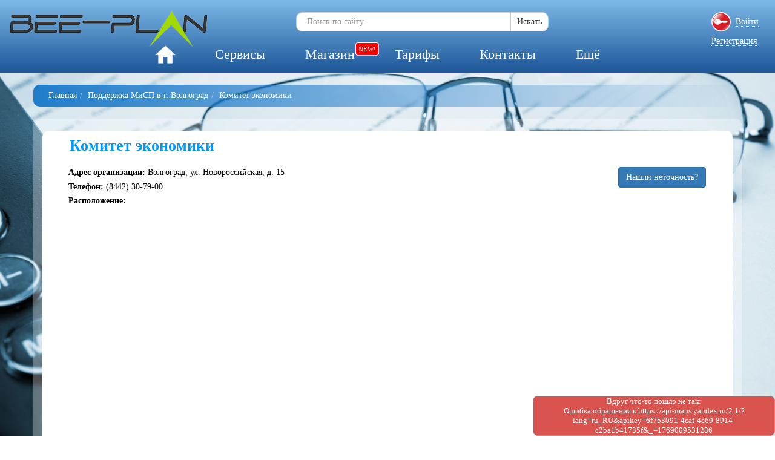

--- FILE ---
content_type: text/html; charset=UTF-8
request_url: https://bee-plan.ru/support/%D0%92%D0%BE%D0%BB%D0%B3%D0%BE%D0%B3%D1%80%D0%B0%D0%B4/%D0%9A%D0%BE%D0%BC%D0%B8%D1%82%D0%B5%D1%82+%D1%8D%D0%BA%D0%BE%D0%BD%D0%BE%D0%BC%D0%B8%D0%BA%D0%B8
body_size: 4753
content:
    <!DOCTYPE html>
    <html lang="ru-RU">
    <head>
        <title>Комитет экономики</title>
        <meta http-equiv="content-type" content="text/html; charset=UTF-8"/>
        <meta http-equiv="content-language" content="RU"/>
        <meta name="author" content="Портал для предпринимателей"/>
        <meta name="viewport" content="width=device-width, initial-scale=1">
        <meta name="yandex-verification" content="420a7d83e12e4e40"/>
        <meta name="google-site-verification" content="b6FU7rLUwispEqPBu__Vdw_VJtpPcvGHtLTe1PqggQk"/>

        <meta name="csrf-param" content="_csrf-frontend">
    <meta name="csrf-token" content="7f3tKJycKq0Hv61AktdReG9OeyHLJpXIQIBR1frGflTD-batcqKmgwQAeBeU-j-x5q5kspWj3HtpdxP10jvjFg==">
        <meta name="description" content="Поддержка МиСП в г. Волгоград; Комитет экономики">
<meta name="keywords" content="Поддержка МиСП,Волгоград,господдержка">
<meta rel="canonical" content="https://bee-plan.ru/support/%D0%92%D0%BE%D0%BB%D0%B3%D0%BE%D0%B3%D1%80%D0%B0%D0%B4/%D0%9A%D0%BE%D0%BC%D0%B8%D1%82%D0%B5%D1%82+%D1%8D%D0%BA%D0%BE%D0%BD%D0%BE%D0%BC%D0%B8%D0%BA%D0%B8">
<meta property="og:site_name" content="Биплан - портал для предпринимателей">
<meta property="og:type" content="website">
<meta property="og:locale" content="ru_RU">
<meta property="og:image" content="https://bee-plan.ru/images/icons/logo-circle.png">
<meta property="og:title" content="Комитет экономики">
<meta property="og:url" content="https://bee-plan.ru/support/%D0%92%D0%BE%D0%BB%D0%B3%D0%BE%D0%B3%D1%80%D0%B0%D0%B4/%D0%9A%D0%BE%D0%BC%D0%B8%D1%82%D0%B5%D1%82+%D1%8D%D0%BA%D0%BE%D0%BD%D0%BE%D0%BC%D0%B8%D0%BA%D0%B8">
<meta property="og:description" content="Поддержка МиСП в г. Волгоград; Комитет экономики">
<meta property="og:article:tag" content="Поддержка МиСП">
<meta property="og:article:tag" content="Волгоград">
<meta property="og:article:tag" content="господдержка">
<meta name="twitter:site" content="@BeePlanRu">
<meta name="twitter:site:id" content="707459241678917632">
<meta name="twitter:creator" content="@BeePlanRu">
<meta name="twitter:creator:id" content="707459241678917632">
<meta name="twitter:card" content="summary">
<meta name="twitter:title" content="Комитет экономики">
<meta name="twitter:site:url" content="https://bee-plan.ru/support/%D0%92%D0%BE%D0%BB%D0%B3%D0%BE%D0%B3%D1%80%D0%B0%D0%B4/%D0%9A%D0%BE%D0%BC%D0%B8%D1%82%D0%B5%D1%82+%D1%8D%D0%BA%D0%BE%D0%BD%D0%BE%D0%BC%D0%B8%D0%BA%D0%B8">
<meta name="twitter:description" content="Поддержка МиСП в г. Волгоград; Комитет экономики">
<meta name="fb:app_id" content="151833341874975">
<link href="/assets/4b4671a7/css/bootstrap.css?v=1563522324" rel="stylesheet">
<link href="/css/header.min.css?v=1607092397" rel="stylesheet">
<link href="/css/footer.min.css?v=1611588698" rel="stylesheet">
<link href="/css/messages.min.css?v=1546940372" rel="stylesheet">
<link href="/css/styles.min.css?v=1622961134" rel="stylesheet">
<link href="/css/support.min.css?v=1546940372" rel="stylesheet">                <link rel='icon' type='image/x-icon' href='/images/icons/favicon.ico'/>
    </head>
    <body>
        <header>
        <div style="display:table; width:100%;">
            <div style="display:table-cell; width:20%; min-width: 340px;">
                <a class='header_logo' href='/'></a>
            </div>
            <div style="display:table-cell; vertical-align: top; width: 30%; min-width: 350px;">
                <div class='header_search'>
                    <div class="input-group">
                        <input type="search" id='search-box' class="form-control" name='keywords' size='40' placeholder='Поиск по сайту'/>
                    <span class="input-group-btn">
                        <button class="btn btn-default" type="button" id='search-button'>
                            Искать                        </button>
                    </span>
                    </div>
                </div>
            </div>

            
            <div style="display: table-cell; width: 20%; min-width: 100px;">
                <div class='header_login'>
                                            <div data-toggle="modal" data-target="#dialog-form" style="height: 32px;">
                            <a href="#" class="header_login_icon login" data-toggle="tooltip" data-placement="bottom" title="Войти">
                                <span class="dotitem">Войти</span>
                            </a>
                        </div>
                        <div data-toggle="modal" data-target="#dialog-form" style="height: 32px;">
                            <a href="#" class="header_registration useradd" data-toggle="tooltip" data-placement="bottom" title="Регистрация">
                                <span class="dotitem">Регистрация</span>
                            </a>
                        </div>
                                        </div>
            </div>
        </div>
        <div class='clear'></div>
        <div class='top_menu' itemscope itemtype="http://schema.org/SiteNavigationElement">
            <ul id="main_menu">
                <li><a itemprop="url" href="/" class="header_home_icon" data-toggle="tooltip"
                       title="Главная" style="padding: 0;"></a></li>
                <li><a href="#">Сервисы</a>
                    <ul class="subHidden">
                        <li>
                            <a itemprop="url" href="/business-planning">Бизнес-планирование</a>
                        </li>
                        <li>
                            <a itemprop="url" href="/budgeting">Бюджетирование</a>
                        </li>
                        <li style="position: relative;">
                            <a itemprop="url" href="/support/">Поддержка МиСП</a>
                                                    </li>
                    </ul>
                </li>

                <li style="position: relative;">
                    <a itemprop="url" href="/shop/">Магазин</a>
                    <span class="top_menu_new" style="top: 0; right: -7px;">NEW!</span>
                </li>

                <li><a itemprop="url" href="/tariffs">Тарифы</a></li>
                <li><a itemprop="url" href="/contacts">Контакты</a></li>
                <li><a href="#">Ещё</a>
                    <ul class="subHidden">
                        <li><a itemprop="url" href="/books/">Библиотека</a>
                            <!--                        <span class="top_menu_new">NEW!</span>-->
                        </li>
                        <li><a itemprop="url" href="/news/">Новости</a></li>
                        <li><a itemprop="url" href="/articles/">Статьи</a></li>
                        <li style="position: relative;">
                            <a itemprop="url" href="/calculators/">Калькуляторы</a>

                        </li>
                        
                    </ul>
                </li>
                            </ul>
        </div>
    </header>

    <div class="wrap">
                    <div class="container breadcrumbs">
                <ul class="breadcrumb" itemscope itemtype="http://schema.org/BreadcrumbList"><li itemprop="itemListElement" itemscope itemtype="http://schema.org/ListItem"><a href="/" itemprop="item"><span itemprop="name">Главная</span></a><meta itemprop="position" content="1" /></li><li itemprop="itemListElement" itemscope itemtype="http://schema.org/ListItem"><a href="/support/Волгоград" itemprop="item"><span itemprop="name">Поддержка МиСП в г. Волгоград</span></a><meta itemprop="position" content="2" /></li><li class="active">Комитет экономики</li>
</ul>            </div>
                    <div class="container content-wrapper" id="main-content">
            <div id="module_div">
    <article>
        <div itemscope itemtype="http://schema.org/LocalBusiness" class="full_support">
            <h1 itemprop="name">Комитет экономики</h1>
            <span class="btn btn-primary pull-right support-error-dialog" support_id="877"
                  data-target="#dialog-form" data-toggle="modal">Нашли неточность?</span>
                            <p itemprop="address" itemscope itemtype="http://schema.org/PostalAddress" class="param_row">
                    <span class="support_param">Адрес организации: </span>
                    <span itemprop="streetAddress" class="support_value">
                        Волгоград, ул. Новороссийская, д. 15                    </span>
                    <input type="hidden" id="support_address"
                           value="Волгоград, ул. Новороссийская, д. 15">
                    <input type="hidden" id="support_name" value="Комитет экономики">
                </p>
            
            
                                    <p class="param_row">
                            <span class="support_param">Телефон: </span>
                            <span itemprop="telephone" class="support_value">(8442) 30-79-00</span>
                        </p>
                                    <p class="param_row"><span class="support_param">Расположение: </span></p>

            <div id="support_map"></div>
            <div class="clear"></div>
            <div class="yashare-auto-init share-block" data-yashareL10n="ru" data-yashareType="none"
                 data-yashareQuickServices="vkontakte,facebook,twitter,odnoklassniki,moimir,lj,moikrug,gplus"></div>
        </div>
    </article>
</div>        </div>
    </div>

    <footer class="footer">
        <div class="container">
            <div class="footer_block" style="text-align:center; width:100%">&copy; https://bee-plan.ru<br></div>
            <div class="footer_block footer_menu" style="display:table; text-align:center; margin: 10px auto 0"
                 itemscope="" itemtype="http://schema.org/SiteNavigationElement">
                <div style="display:table-cell; width: 200px">
                    <span class="menu_top">Сервисы:</span><br>
                    <p class="menu_item">
                        <a href="/business-planning" itemprop="url">Бизнес-планирование</a>
                    </p>
                    <p class="menu_item">
                        <a href="/budgeting" itemprop="url">Бюджетирование</a>
                    </p>
                    <p class="menu_item">
                        <a href="/support/" itemprop="url">Поддержка МиСП</a>
                                            </p>
                </div>
                <div style="display:table-cell; width: 200px">
                    <span class="menu_top">Пользователям:</span><br>
                    <p class="menu_item">
                        <a href="/oferta" itemprop="url">Договор-оферта</a>
                    </p>
                    <p class="menu_item">
                        <a href="/tariffs" itemprop="url">Тарифы</a>
                    </p>

                    <p class="menu_item">
                        <a href="/shop/" itemprop="url">Магазин</a>
                        <span class="menu_new">NEW!</span>
                    </p>

                </div>
                <div style="display:table-cell; width: 200px">
                    <span class="menu_top">Информбюро:</span><br>
                    <p class="menu_item">
                        <a href="/books/" itemprop="url">Библиотека</a>
                        <!--                    <span class="menu_new">NEW!</span>-->
                    </p>
                    <p class="menu_item">
                        <a href="/news/" itemprop="url">Новости</a>
                    </p>
                    <p class="menu_item">
                        <a href="/articles/" itemprop="url">Статьи</a>
                    </p>
                    <p class="menu_item">
                        <a href="/calculators/" itemprop="url">Калькуляторы</a>
                                            </p>
                </div>
                <div style="display:table-cell; width: 200px">
                    <span class="menu_top">Компания:</span><br>
                    <span class="menu_item">
                        <a href="/contacts" itemprop="url">Контакты</a>
                    </span>
                    <br>
                </div>
                <div style="display:table-cell; vertical-align: top;">
                    <div class="footer_social">
                        <a href="https://vk.com/bee_plan" class="vk" target="_blank" data-toggle="tooltip" title="Мы ВКонтакте"></a>
                                            </div>
                </div>
            </div>
        </div>
    </footer>

    <div class="modal fade" id="dialog-form" tabindex="-1" role="dialog" aria-labelledby="DialogWindow"></div>
    <div class="modal fade" id="confirm-dialog" tabindex="-1" role="dialog" aria-labelledby="DialogWindow">
        <div class="modal-dialog modal-sm" role="document">
            <div class="modal-content">
                <div class="modal-header">
                    <button type="button" class="close" data-dismiss="modal" aria-label="Закрыть">
                        <span aria-hidden="true">×</span>
                    </button>
                    <h4 class="modal-title" id="mySmallModalLabel">Подтверждение действия</h4>
                </div>
                <div class="modal-body">
                </div>
                <div class="modal-footer">
                    <button type="button" class="btn btn-default cancel" data-dismiss="modal">Отмена</button>
                    <button type="button" class="btn btn-primary apply">Продолжить</button>
                </div>
            </div>
        </div>
    </div>
            <script type="text/javascript">
            (function (d, w, c) {
                (w[c] = w[c] || []).push(function () {
                    try {
                        w.yaCounter29949959 = new Ya.Metrika({
                            id: 29949959,
                            clickmap: true,
                            trackLinks: true,
                            accurateTrackBounce: true,
                            webvisor: true
                        });
                    } catch (e) {
                    }
                });

                var n = d.getElementsByTagName("script")[0], s = d.createElement("script"), f = function () {
                    n.parentNode.insertBefore(s, n);
                };
                s.type = "text/javascript";
                s.async = true;
                s.src = (d.location.protocol == "https:" ? "https:" : "http:") + "//mc.yandex.ru/metrika/watch.js";

                if (w.opera == "[object Opera]") {
                    d.addEventListener("DOMContentLoaded", f, false);
                } else {
                    f();
                }
            })(document, window, "yandex_metrika_callbacks");
        </script>
        <noscript>
            <div><img src="//mc.yandex.ru/watch/29949959" style="position:absolute; left:-9999px;" alt=""/></div>
        </noscript>
        <script>
            (function (i, s, o, g, r, a, m) {
                i['GoogleAnalyticsObject'] = r;
                i[r] = i[r] || function () {
                        (i[r].q = i[r].q || []).push(arguments)
                    }, i[r].l = 1 * new Date();
                a = s.createElement(o),
                    m = s.getElementsByTagName(o)[0];
                a.async = 1;
                a.src = g;
                m.parentNode.insertBefore(a, m)
            })(window, document, 'script', '//www.google-analytics.com/analytics.js', 'ga');
            ga('create', 'UA-66149850-1', 'auto');
            ga('send', 'pageview');
        </script>
        
    <script src="/assets/bc9a0c5b/jquery.js?v=1563522324"></script>
<script src="/assets/b0a5c328/yii.js?v=1563522324"></script>
<script src="/assets/4b4671a7/js/bootstrap.js?v=1563522324"></script>
<script src="/js/dialog.js?v=1613549099"></script>
<script src="/js/russian/main.min.js?v=1609349284"></script>
<script src="/js/support.min.js?v=1583761972"></script>
<script src="//yastatic.net/share/share.js"></script>    </body>

    </html>


--- FILE ---
content_type: text/css
request_url: https://bee-plan.ru/css/footer.min.css?v=1611588698
body_size: 554
content:
.border-radius-4{-webkit-border-radius:4px;-moz-border-radius:4px;border-radius:4px}footer{height:200px;width:100%;background:#1e5799;background:-moz-linear-gradient(top,#1e5799 0,#207cca 100%);background:-webkit-linear-gradient(top,#1e5799 0,#207cca 100%);background:linear-gradient(to bottom,#1e5799 0,#207cca 100%);filter:progid:DXImageTransform.Microsoft.gradient(startColorstr='#1e5799',endColorstr='#7db9e8',GradientType=0)}.footer_block{text-decoration:none;color:#fff;margin-top:15px;font:normal 14px verdana}.footer_block .menu_top{font-weight:bold;font-size:1.1em}.footer_block .menu_item{position:relative;margin:0}.footer_block .menu_new{position:absolute;background-color:red;font-size:.7em;padding:2px 4px;-webkit-border-radius:4px;-moz-border-radius:4px;border-radius:4px}.footer_block a:link,.footer_block a:visited{color:#fff}.footer_menu a:link,.footer_menu a:visited{padding:7px 15px 0 15px;color:#fff;line-height:2em}.footer_social a:link,.footer_social a:active,.footer_social a:visited{width:50px;height:50px;padding:0;display:inline-block;margin-right:2px}.footer_social a.vk{background:url(../images/icons/footer_social.png) 0 -50px no-repeat}.footer_social a.vk:hover{background:url(../images/icons/footer_social.png) 0 0 no-repeat}.footer_social a.tw{background:url(../images/icons/footer_social.png) -50px 0 no-repeat}.footer_social a.tw:hover{background:url(../images/icons/footer_social.png) -50px -50px no-repeat}

--- FILE ---
content_type: application/javascript; charset=utf-8
request_url: https://bee-plan.ru/js/russian/main.min.js?v=1609349284
body_size: 1386
content:
function ajax_call(a){if(a.type===undefined){a.type="post"}if(a.url===undefined){a.url="/account/ajax/"}if(a.datatype===undefined){a.datatype="json"}if(a.async===undefined){a.async=true}return $.ajax({type:a.type,url:a.url+a.mode,async:a.async,dataType:a.datatype,data:a.data})}function popup(a){var c=Math.round(Math.random()*1000000);var b=(a.success===false)?"message-error":"message-success";$("#message-box").append('<div class="message-row" id="'+c+'"><div class="message-item '+b+'" >'+a.error+"</div></div>");$("#"+c).delay(3000).fadeOut(300,function(){$(this).remove()})}function inArray(d,c){var b=c.length;for(var a=0;a<b;a++){if(c[a]===d){return true}}return false}function help(d,c,b){switch(d){case"show":load_dialog("help",c);break;case"load":module_ajax_call({mode:"help",data:{chapter:b}}).success(function(e){if(e.success==true){$("#help_text").html(e.page)}});break;case"support":var a=$("#help_question").val();$(".help_send_block").toggle();module_ajax_call({mode:"support",data:{question:a}}).success(function(e){if(e.success==true){$(".help_block").slideToggle();$("#help_question").val("")}popup(e);$(".help_send_block").toggle()});break}}function refresh_balance(){ajax_call({mode:"refresh-balance"}).success(function(a){if(a.success==true){$("#header_balance").html(a.page.user_balance);$("#header_bonuses").html(a.page.user_bonuses)}})}function logout(){ajax_call({mode:"logout",data:{path:$(location).attr("href")}}).success(function(a){window.location.reload()})}function search(){var a=$("#search-box").val();if(a.length<3){return false}window.location.href="/search/"+a}function confirm_dialog(d,e,b){var a='<div class="modal-dialog modal-sm" role="document"><div class="modal-content"><div class="modal-header"><button type="button" class="close" data-dismiss="modal" aria-label="Закрыть"><span aria-hidden="true">×</span></button><h4 class="modal-title" id="mySmallModalLabel">Подтверждение действия</h4></div><div class="modal-body">'+d+'</div><div class="modal-footer"><button type="button" class="btn btn-default cancel" data-dismiss="modal">Отмена</button><button type="button" class="btn btn-primary apply">Продолжить</button></div></div></div>';var c=$("#confirm-dialog");c.html(a);c.off("click");c.on("click",".apply",e);c.on("click",".cancel",dialog_close);c.modal("show")}$(function(){$(document).ready(function(){$('[data-toggle="tooltip"]').tooltip();$("body").append('<div id="message-box">')});$(document).ajaxError(function(b,c,a){popup({success:false,error:"Вдруг что-то пошло не так:<br>Ошибка обращения к "+a.url})});$("#search-button").on("click",function(){search()});$("#search-box").on("keypress",function(a){if(a.keyCode==13){search()}});$("#main_menu").find("> li").hover(function(){$(this).find("ul").removeClass("subHidden").stop(true,true).slideToggle(1)})});